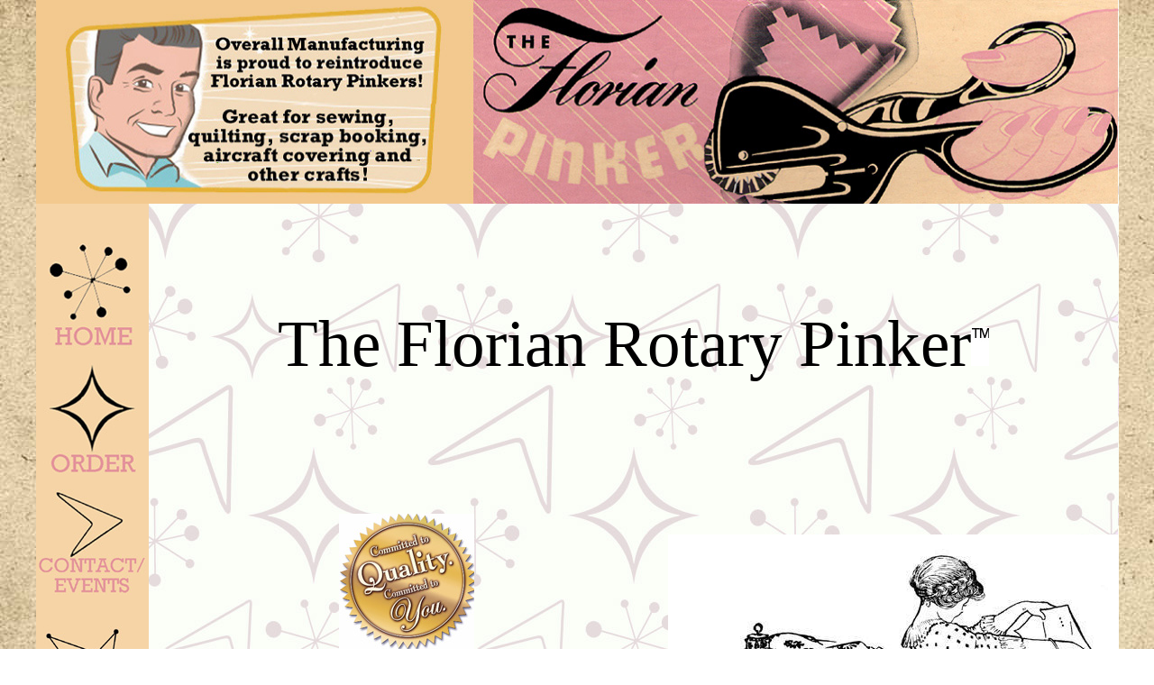

--- FILE ---
content_type: text/html
request_url: http://florianpinker.com/contact.htm
body_size: 1233
content:
<html>

<head>
<meta http-equiv="Content-Language" content="en-us">
<meta http-equiv="Content-Type" content="text/html; charset=windows-1252">
<title>TheFlorianPinker</title>
</head>

<body background="images/background5.jpg" topmargin="0">

<div align="center">
	<table border="1" width="973" style="border-width: 0px" height="906" background="images/retrobkkgrnd-42.jpg" cellpadding="0" cellspacing="0">
		<tr>
			<td style="border-style: none; border-width: medium" colspan="3" align="center" valign="top" height="226">
			<p align="center">
			<img border="0" src="images/banner-4.jpg" width="1200" height="226"></td>
		</tr>
		<tr>
			<td style="border-style: none; border-width: medium" width="125" rowspan="4" valign="top" bgcolor="#F6D4A6" align="center"><p>&nbsp;
			</p>
			<p>
			<a href="index.htm">
			<img border="0" src="images/menu/home1.jpg" width="115" height="127"></a></p>
			<p>
			<a href="order.htm">
			<img border="0" src="images/menu/order1.jpg" width="125" height="124"></a></p>
			<p>
			<a href="contact.htm">
			<img border="0" src="images/menu/contact1.jpg" width="120" height="117"></a></p>
			<p>
			&nbsp;<a href="warranty.htm"><img src="images/menu/warr.jpg" width="125" height="124"></a>
			<p>
		  <img border="0" src="images/USA.jpg" width="100" height="150"></td>
		</tr>
		<tr>
			<td style="border-style:none; border-width:medium; " width="1075" colspan="2">
			<p align="center">
			&nbsp;<p align="center">
			<font face="Script MT Bold" style="font-size: 55pt">The Florian 
			Rotary 
			Pinker<img border="0" src="images/tm1.jpg" width="20" height="43"></font></td>
		</tr>
		<tr>
			<td style="border-style: none; border-width: medium; " width="1072" height="32" align="center" valign="top" bordercolor="#AF6C12" colspan="2">
			<p>&nbsp;</td>
		</tr>
		<tr>
			<td style="border-style:none; border-width:medium; " width="572" height="391" align="center" valign="top" bordercolor="#AF6C12">&nbsp;<p>
			<img border="0" src="images/seal.jpg" width="150" height="152"></p>
			<dl>
				<div align="center">
					<dt><b><font face="Rockwell" size="5"></font></b></dt>
					<b><font size="5" face="Rockwell">Morning Hamlet</font></b></div><div align="center">
				</div>
				<div align="center">
					<dt><font face="Rockwell" size="5">53690 AIRPORT RD.</font></dt>
				</div>
				<div align="center">
					<dt><font face="Rockwell" size="5">SCAPPOOSE, OREGON&nbsp; 97056</font></dt>
				</div>
				<div align="center">
					<dt><font face="Rockwell" size="5">503-543-6330</font></dt></div>
				<dt>&nbsp;</dt>
				<dt><b><font face="Rockwell">
				<a href="mailto:info@florianpinker.com?subject=Web Order">info@florianpinker.com</a></font></b></dt>
			</dl>
			<p>&nbsp;</p>
			<p>&nbsp;</p>
			<p>&nbsp;</td>
			<td style="border-style:none; border-width:medium; " width="500" height="391" align="right" valign="bottom">
			<img border="0" src="images/sew5.jpg" width="500" height="391" align="right"></td>
		</tr>
		<tr>
			<td style="border-style: none; border-width: medium" colspan="3" height="29" bgcolor="#F6D4A6">
			<p align="center"><font size="2" face="Rockwell" color="#AF6C12">- 
			copyright 2015 - Morning Hamlet- PO Box 1449 - Scappoose, 
		  Oregon 97056 - 503-543-6330 - </font></td>
		</tr>
	</table>
</div>

</body>

</html>
